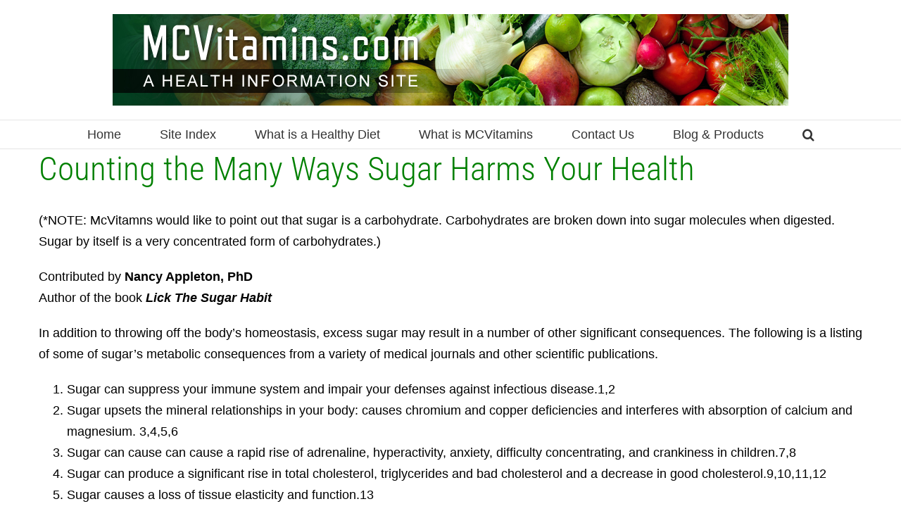

--- FILE ---
content_type: text/html; charset=UTF-8
request_url: https://www.mcvitamins.com/wp-admin/admin-ajax.php
body_size: 123
content:
<input type="hidden" id="fusion-form-nonce-3352" name="fusion-form-nonce-3352" value="b6f3eb6493" />

--- FILE ---
content_type: text/html; charset=UTF-8
request_url: https://www.mcvitamins.com/wp-admin/admin-ajax.php
body_size: 123
content:
<input type="hidden" id="fusion-form-nonce-3352" name="fusion-form-nonce-3352" value="b6f3eb6493" />